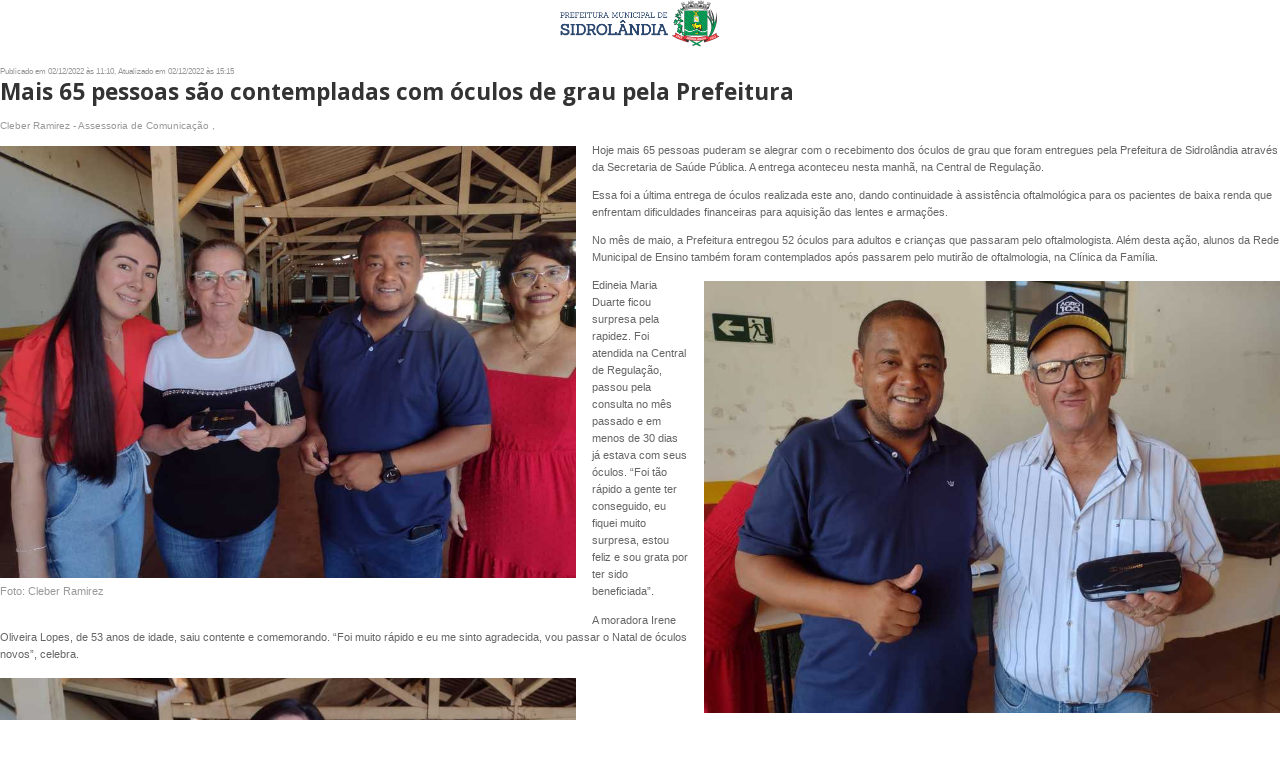

--- FILE ---
content_type: text/html; charset=utf-8
request_url: https://www.sidrolandia.ms.gov.br/noticias/saude-publica/mais-65-pessoas-sao-contempladas-com-oculos-de-grau-pela-prefeitura/imprimir
body_size: 1946
content:
<!DOCTYPE html> <html> <head> <link rel="shortcut icon" type="image/x-icon" href="/assets/icon-615578913a9897a62533e2cdcd4f3a2f5a25ffefb31bdf665b5a87409636f517.png"/> <meta charset=utf-8> <meta http-equiv=X-UA-Compatible content="IE=edge"> <meta name=viewport content="width=device-width, initial-scale=1"> <title>&nbsp;</title> <link href='https://fonts.googleapis.com/css?family=Open+Sans:400,600,700,800,300' rel=stylesheet> <style>
    body {
      margin: 0;
      padding: 0;
    }

    .logo {
      margin: 0 0 1rem;

      text-align: center;
    }

    .logo__image {
      max-width: 10rem;
    }


    .cb {
      font-family: arial, sans-serif;
    }

    .cb-header {
      margin-bottom: 1rem;
    }

    .cb-date {
      margin: 0 0 .25rem;

      font-size: .5rem;
      color: rgba(0,0,0,.4);
    }

    .cb-title {
      margin: 0 0 .25rem;

      line-height: 1.1;

      color: rgba(0,0,0,.8);
      font-family: 'Open Sans', sans-serif;
      font-size: 1.4rem;
    }

    .cb-summary {
      margin: 0;

      font-size: .8rem;
      color: rgba(0,0,0,.4);
    }

    .cb-info {
      margin: 0;

      font-size: .6rem;
      color: rgba(0,0,0,.4);
    }

    .cb-figure {
      float: left;
      margin: .25rem 1rem 1rem 0;

      width: 45%;
      padding: 0;
    }

    .cb-figure--right {
      float: right;
      margin: .25rem 0 1rem 1rem;
    }

    .cb-figure img {
      width: 100%;
    }

    .cb-figcaption {
      color: rgba(0,0,0,.4);
      font-size: .7rem;
    }

    .cb-content {
      color: rgba(0,0,0,.6);
      font-size: .7rem;
      line-height: 1.6;
    }

    .cp-tools,
    .cb-video {
      display: none;
    }
  </style> </head> <body> <div class=logo> <img alt="" class=logo__image src="/assets/logo-75ebd21413895e5b36e5c1c0cd1e0c24eedfeb31fb6e6682ab13c8fffb36d35f.png"/> </div> <div class=cb> <div class=cb-header> <p class=cb-date> Publicado em 02/12/2022 às 11:10, Atualizado em 02/12/2022 às 15:15 </p> <h1 class=cb-title> Mais 65 pessoas são contempladas com óculos de grau pela Prefeitura </h1> <p class=cb-summary> </p> </div> <div class=cb-info> Cleber Ramirez - Assessoria de Comunicação , </div> <div class=cb-content> <div class=cb-tools> <a class="cb-tools__btn cb-tools__btn--move fa fa-arrows" href="#"></a><a class="cb-tools__btn cb-tools__btn--delete fa fa-trash" href="#_6zp5133iy"></a> </div> <figure class="cb-figure cb-figure--left"><div class=cb-figure__clip> <img src="https://cdn1.sidrolandia.ms.gov.br//uploads/rails_admin_content_builder/content_builder_image/image/10620/left_or_right_WhatsApp_Image_2022-12-02_at_11.14.07.jpeg" alt="Cb image default"><div class="cb-tools cb-tools--center"><a class="cb-tools__btn cb-tools__btn--upload fa fa-camera" href="#_6zp5133iy"></a></div> </div> <figcaption class="cb-figcaption cb-text medium-editor-element">Foto: Cleber Ramirez</figcaption></figure><div class="cb-text medium-editor-element"> <p>Hoje mais 65 pessoas puderam se alegrar com o recebimento dos óculos de grau que foram entregues pela Prefeitura de Sidrolândia através da Secretaria de Saúde Pública. A entrega aconteceu nesta manhã, na Central de Regulação.</p> <p>Essa foi a última entrega de óculos realizada este ano, dando continuidade à assistência oftalmológica para os pacientes de baixa renda que enfrentam dificuldades financeiras para aquisição das lentes e armações. </p> <p>No mês de maio, a Prefeitura entregou 52 óculos para adultos e crianças que passaram pelo oftalmologista. Além desta ação, alunos da Rede Municipal de Ensino também foram contemplados após passarem pelo mutirão de oftalmologia, na Clínica da Família. </p> </div> </div><div class=cb-content> <div class=cb-tools> <a class="cb-tools__btn cb-tools__btn--move fa fa-arrows" href="#"></a><a class="cb-tools__btn cb-tools__btn--delete fa fa-trash" href="#_2yj3ebjdu"></a> </div> <figure class="cb-figure cb-figure--right"><div class=cb-figure__clip> <img src="https://cdn1.sidrolandia.ms.gov.br//uploads/rails_admin_content_builder/content_builder_image/image/10621/left_or_right_WhatsApp_Image_2022-12-02_at_11.14.08.jpeg" alt="Cb image default"><div class="cb-tools cb-tools--center"><a class="cb-tools__btn cb-tools__btn--upload fa fa-camera" href="#_2yj3ebjdu"></a></div> </div> <figcaption class="cb-figcaption cb-text medium-editor-element">Foto: Cleber Ramirez</figcaption></figure><div class="cb-text medium-editor-element"> <p>Edineia Maria Duarte ficou surpresa pela rapidez. Foi atendida na Central de Regulação, passou pela consulta no mês passado e em menos de 30 dias já estava com seus óculos. “Foi tão rápido a gente ter conseguido, eu fiquei muito surpresa, estou feliz e sou grata por ter sido beneficiada”. </p> <p>A moradora Irene Oliveira Lopes, de 53 anos de idade, saiu contente e comemorando. “Foi muito rápido e eu me sinto agradecida, vou passar o Natal de óculos novos”, celebra. </p> </div> </div><div class=cb-content> <div class=cb-tools> <a class="cb-tools__btn cb-tools__btn--move fa fa-arrows" href="#"></a><a class="cb-tools__btn cb-tools__btn--delete fa fa-trash" href="#_0b4i8hevj"></a> </div> <figure class="cb-figure cb-figure--center"><div class=cb-figure__clip> <img src="https://cdn1.sidrolandia.ms.gov.br//uploads/rails_admin_content_builder/content_builder_image/image/10622/center_WhatsApp_Image_2022-12-02_at_11.14.08__1_.jpeg" alt="Cb image default"><div class="cb-tools cb-tools--center"><a class="cb-tools__btn cb-tools__btn--upload fa fa-camera" href="#_0b4i8hevj"></a></div> </div> <figcaption class="cb-figcaption cb-text medium-editor-element">Foto: Cleber Ramirez</figcaption></figure> </div> </div> </body> </html>